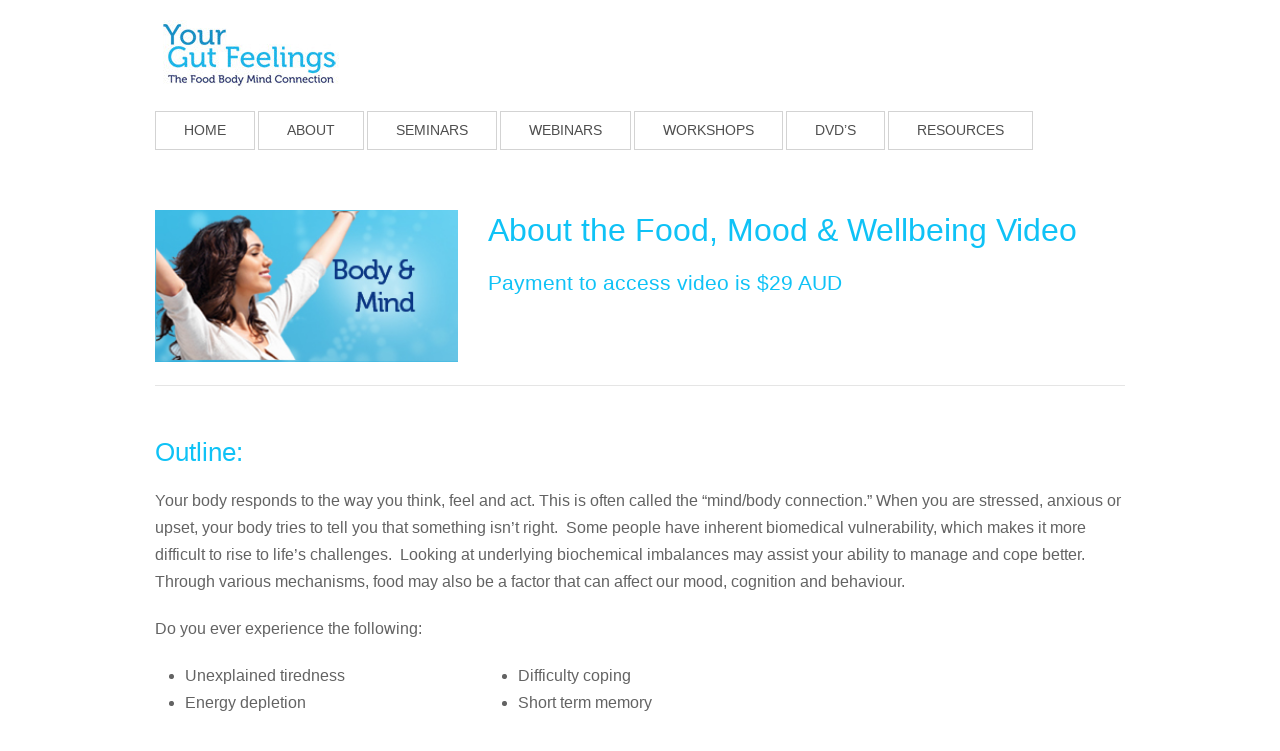

--- FILE ---
content_type: text/html; charset=UTF-8
request_url: https://www.yourgutfeelings.com/access-about-the-food-mood-wellbeing-video/
body_size: 14430
content:
<!DOCTYPE html>
<!--[if IE 7]><html class="ie ie7 ltie8 ltie9" lang="en-US"><![endif]-->
<!--[if IE 8]><html class="ie ie8 ltie9" lang="en-US"><![endif]-->
<!--[if !(IE 7) | !(IE 8)  ]><!-->
<html lang="en-US">
<!--<![endif]-->

<head>
	<meta charset="UTF-8" />
	<meta name="viewport" content="width=device-width" />
	
	<link rel="pingback" href="https://www.yourgutfeelings.com/xmlrpc.php" />
	
	<meta name='robots' content='index, follow, max-image-preview:large, max-snippet:-1, max-video-preview:-1' />

	<!-- This site is optimized with the Yoast SEO plugin v22.8 - https://yoast.com/wordpress/plugins/seo/ -->
	<title>Access About the Food, Mood &amp; Wellbeing Video - Your Gut Feelings</title><link rel="preload" as="style" href="https://fonts.googleapis.com/css?family=Lato%3A100%2C100i%2C200%2C200i%2C300%2C300i%2C400%2C400i%2C500%2C500i%2C600%2C600i%2C700%2C700i%2C800%2C800i%2C900%2C900i%7COpen%20Sans%3A100%2C100i%2C200%2C200i%2C300%2C300i%2C400%2C400i%2C500%2C500i%2C600%2C600i%2C700%2C700i%2C800%2C800i%2C900%2C900i%7CIndie%20Flower%3A100%2C100i%2C200%2C200i%2C300%2C300i%2C400%2C400i%2C500%2C500i%2C600%2C600i%2C700%2C700i%2C800%2C800i%2C900%2C900i%7COswald%3A100%2C100i%2C200%2C200i%2C300%2C300i%2C400%2C400i%2C500%2C500i%2C600%2C600i%2C700%2C700i%2C800%2C800i%2C900%2C900i&#038;display=swap" /><link rel="stylesheet" href="https://fonts.googleapis.com/css?family=Lato%3A100%2C100i%2C200%2C200i%2C300%2C300i%2C400%2C400i%2C500%2C500i%2C600%2C600i%2C700%2C700i%2C800%2C800i%2C900%2C900i%7COpen%20Sans%3A100%2C100i%2C200%2C200i%2C300%2C300i%2C400%2C400i%2C500%2C500i%2C600%2C600i%2C700%2C700i%2C800%2C800i%2C900%2C900i%7CIndie%20Flower%3A100%2C100i%2C200%2C200i%2C300%2C300i%2C400%2C400i%2C500%2C500i%2C600%2C600i%2C700%2C700i%2C800%2C800i%2C900%2C900i%7COswald%3A100%2C100i%2C200%2C200i%2C300%2C300i%2C400%2C400i%2C500%2C500i%2C600%2C600i%2C700%2C700i%2C800%2C800i%2C900%2C900i&#038;display=swap" media="print" onload="this.media='all'" /><noscript><link rel="stylesheet" href="https://fonts.googleapis.com/css?family=Lato%3A100%2C100i%2C200%2C200i%2C300%2C300i%2C400%2C400i%2C500%2C500i%2C600%2C600i%2C700%2C700i%2C800%2C800i%2C900%2C900i%7COpen%20Sans%3A100%2C100i%2C200%2C200i%2C300%2C300i%2C400%2C400i%2C500%2C500i%2C600%2C600i%2C700%2C700i%2C800%2C800i%2C900%2C900i%7CIndie%20Flower%3A100%2C100i%2C200%2C200i%2C300%2C300i%2C400%2C400i%2C500%2C500i%2C600%2C600i%2C700%2C700i%2C800%2C800i%2C900%2C900i%7COswald%3A100%2C100i%2C200%2C200i%2C300%2C300i%2C400%2C400i%2C500%2C500i%2C600%2C600i%2C700%2C700i%2C800%2C800i%2C900%2C900i&#038;display=swap" /></noscript>
	<link rel="canonical" href="https://www.yourgutfeelings.com/access-about-the-food-mood-wellbeing-video/" />
	<script type="application/ld+json" class="yoast-schema-graph">{"@context":"https://schema.org","@graph":[{"@type":"WebPage","@id":"https://www.yourgutfeelings.com/access-about-the-food-mood-wellbeing-video/","url":"https://www.yourgutfeelings.com/access-about-the-food-mood-wellbeing-video/","name":"Access About the Food, Mood & Wellbeing Video - Your Gut Feelings","isPartOf":{"@id":"https://www.yourgutfeelings.com/#website"},"datePublished":"2015-07-31T06:45:41+00:00","dateModified":"2015-09-17T08:51:57+00:00","breadcrumb":{"@id":"https://www.yourgutfeelings.com/access-about-the-food-mood-wellbeing-video/#breadcrumb"},"inLanguage":"en-US","potentialAction":[{"@type":"ReadAction","target":["https://www.yourgutfeelings.com/access-about-the-food-mood-wellbeing-video/"]}]},{"@type":"BreadcrumbList","@id":"https://www.yourgutfeelings.com/access-about-the-food-mood-wellbeing-video/#breadcrumb","itemListElement":[{"@type":"ListItem","position":1,"name":"Home","item":"https://www.yourgutfeelings.com/"},{"@type":"ListItem","position":2,"name":"Access About the Food, Mood &#038; Wellbeing Video"}]},{"@type":"WebSite","@id":"https://www.yourgutfeelings.com/#website","url":"https://www.yourgutfeelings.com/","name":"Your Gut Feelings","description":"","publisher":{"@id":"https://www.yourgutfeelings.com/#organization"},"potentialAction":[{"@type":"SearchAction","target":{"@type":"EntryPoint","urlTemplate":"https://www.yourgutfeelings.com/?s={search_term_string}"},"query-input":"required name=search_term_string"}],"inLanguage":"en-US"},{"@type":"Organization","@id":"https://www.yourgutfeelings.com/#organization","name":"Your Gut Feelings","url":"https://www.yourgutfeelings.com/","logo":{"@type":"ImageObject","inLanguage":"en-US","@id":"https://www.yourgutfeelings.com/#/schema/logo/image/","url":"https://i0.wp.com/www.yourgutfeelings.com/wp-content/uploads/2015/07/your-gut-feelings-the-food-body-mind-connection-logo.jpg?fit=300%2C70&ssl=1","contentUrl":"https://i0.wp.com/www.yourgutfeelings.com/wp-content/uploads/2015/07/your-gut-feelings-the-food-body-mind-connection-logo.jpg?fit=300%2C70&ssl=1","width":300,"height":70,"caption":"Your Gut Feelings"},"image":{"@id":"https://www.yourgutfeelings.com/#/schema/logo/image/"},"sameAs":["https://www.facebook.com/Yourgutfeelings","https://x.com/yourgutfeelings","https://www.youtube.com/channel/UCDwCrKwOnW6gEEb1mHaSFpQ"]}]}</script>
	<!-- / Yoast SEO plugin. -->


<link rel='dns-prefetch' href='//vjs.zencdn.net' />
<link rel='dns-prefetch' href='//jetpack.wordpress.com' />
<link rel='dns-prefetch' href='//s0.wp.com' />
<link rel='dns-prefetch' href='//public-api.wordpress.com' />
<link rel='dns-prefetch' href='//0.gravatar.com' />
<link rel='dns-prefetch' href='//1.gravatar.com' />
<link rel='dns-prefetch' href='//2.gravatar.com' />
<link rel='dns-prefetch' href='//v0.wordpress.com' />
<link href='https://fonts.gstatic.com' crossorigin rel='preconnect' />
<link rel="alternate" type="application/rss+xml" title="Your Gut Feelings &raquo; Feed" href="https://www.yourgutfeelings.com/feed/" />
<link rel="alternate" type="application/rss+xml" title="Your Gut Feelings &raquo; Comments Feed" href="https://www.yourgutfeelings.com/comments/feed/" />
<link rel="alternate" type="application/rss+xml" title="Your Gut Feelings &raquo; Access About the Food, Mood &#038; Wellbeing Video Comments Feed" href="https://www.yourgutfeelings.com/access-about-the-food-mood-wellbeing-video/feed/" />
<link rel='stylesheet' id='layerslider-css' href='https://www.yourgutfeelings.com/wp-content/plugins/LayerSlider-7.11.1/assets/static/layerslider/css/layerslider.css?ver=7.11.1' type='text/css' media='all' />
<style id='wp-emoji-styles-inline-css' type='text/css'>

	img.wp-smiley, img.emoji {
		display: inline !important;
		border: none !important;
		box-shadow: none !important;
		height: 1em !important;
		width: 1em !important;
		margin: 0 0.07em !important;
		vertical-align: -0.1em !important;
		background: none !important;
		padding: 0 !important;
	}
</style>
<link rel='stylesheet' id='wp-block-library-css' href='https://www.yourgutfeelings.com/wp-includes/css/dist/block-library/style.min.css?ver=54a0c0cb432bcec3d1cb0680e863605f' type='text/css' media='all' />
<style id='wp-block-library-inline-css' type='text/css'>
.has-text-align-justify{text-align:justify;}
</style>
<link rel='stylesheet' id='mediaelement-css' href='https://www.yourgutfeelings.com/wp-includes/js/mediaelement/mediaelementplayer-legacy.min.css?ver=4.2.17' type='text/css' media='all' />
<link rel='stylesheet' id='wp-mediaelement-css' href='https://www.yourgutfeelings.com/wp-includes/js/mediaelement/wp-mediaelement.min.css?ver=54a0c0cb432bcec3d1cb0680e863605f' type='text/css' media='all' />
<style id='jetpack-sharing-buttons-style-inline-css' type='text/css'>
.jetpack-sharing-buttons__services-list{display:flex;flex-direction:row;flex-wrap:wrap;gap:0;list-style-type:none;margin:5px;padding:0}.jetpack-sharing-buttons__services-list.has-small-icon-size{font-size:12px}.jetpack-sharing-buttons__services-list.has-normal-icon-size{font-size:16px}.jetpack-sharing-buttons__services-list.has-large-icon-size{font-size:24px}.jetpack-sharing-buttons__services-list.has-huge-icon-size{font-size:36px}@media print{.jetpack-sharing-buttons__services-list{display:none!important}}.editor-styles-wrapper .wp-block-jetpack-sharing-buttons{gap:0;padding-inline-start:0}ul.jetpack-sharing-buttons__services-list.has-background{padding:1.25em 2.375em}
</style>
<link rel='stylesheet' id='magic-login-login-block-css' href='https://www.yourgutfeelings.com/wp-content/plugins/magic-login/dist/css/login-block-style.css?ver=2.2' type='text/css' media='all' />
<style id='classic-theme-styles-inline-css' type='text/css'>
/*! This file is auto-generated */
.wp-block-button__link{color:#fff;background-color:#32373c;border-radius:9999px;box-shadow:none;text-decoration:none;padding:calc(.667em + 2px) calc(1.333em + 2px);font-size:1.125em}.wp-block-file__button{background:#32373c;color:#fff;text-decoration:none}
</style>
<style id='global-styles-inline-css' type='text/css'>
body{--wp--preset--color--black: #000000;--wp--preset--color--cyan-bluish-gray: #abb8c3;--wp--preset--color--white: #ffffff;--wp--preset--color--pale-pink: #f78da7;--wp--preset--color--vivid-red: #cf2e2e;--wp--preset--color--luminous-vivid-orange: #ff6900;--wp--preset--color--luminous-vivid-amber: #fcb900;--wp--preset--color--light-green-cyan: #7bdcb5;--wp--preset--color--vivid-green-cyan: #00d084;--wp--preset--color--pale-cyan-blue: #8ed1fc;--wp--preset--color--vivid-cyan-blue: #0693e3;--wp--preset--color--vivid-purple: #9b51e0;--wp--preset--gradient--vivid-cyan-blue-to-vivid-purple: linear-gradient(135deg,rgba(6,147,227,1) 0%,rgb(155,81,224) 100%);--wp--preset--gradient--light-green-cyan-to-vivid-green-cyan: linear-gradient(135deg,rgb(122,220,180) 0%,rgb(0,208,130) 100%);--wp--preset--gradient--luminous-vivid-amber-to-luminous-vivid-orange: linear-gradient(135deg,rgba(252,185,0,1) 0%,rgba(255,105,0,1) 100%);--wp--preset--gradient--luminous-vivid-orange-to-vivid-red: linear-gradient(135deg,rgba(255,105,0,1) 0%,rgb(207,46,46) 100%);--wp--preset--gradient--very-light-gray-to-cyan-bluish-gray: linear-gradient(135deg,rgb(238,238,238) 0%,rgb(169,184,195) 100%);--wp--preset--gradient--cool-to-warm-spectrum: linear-gradient(135deg,rgb(74,234,220) 0%,rgb(151,120,209) 20%,rgb(207,42,186) 40%,rgb(238,44,130) 60%,rgb(251,105,98) 80%,rgb(254,248,76) 100%);--wp--preset--gradient--blush-light-purple: linear-gradient(135deg,rgb(255,206,236) 0%,rgb(152,150,240) 100%);--wp--preset--gradient--blush-bordeaux: linear-gradient(135deg,rgb(254,205,165) 0%,rgb(254,45,45) 50%,rgb(107,0,62) 100%);--wp--preset--gradient--luminous-dusk: linear-gradient(135deg,rgb(255,203,112) 0%,rgb(199,81,192) 50%,rgb(65,88,208) 100%);--wp--preset--gradient--pale-ocean: linear-gradient(135deg,rgb(255,245,203) 0%,rgb(182,227,212) 50%,rgb(51,167,181) 100%);--wp--preset--gradient--electric-grass: linear-gradient(135deg,rgb(202,248,128) 0%,rgb(113,206,126) 100%);--wp--preset--gradient--midnight: linear-gradient(135deg,rgb(2,3,129) 0%,rgb(40,116,252) 100%);--wp--preset--font-size--small: 13px;--wp--preset--font-size--medium: 20px;--wp--preset--font-size--large: 36px;--wp--preset--font-size--x-large: 42px;--wp--preset--spacing--20: 0.44rem;--wp--preset--spacing--30: 0.67rem;--wp--preset--spacing--40: 1rem;--wp--preset--spacing--50: 1.5rem;--wp--preset--spacing--60: 2.25rem;--wp--preset--spacing--70: 3.38rem;--wp--preset--spacing--80: 5.06rem;--wp--preset--shadow--natural: 6px 6px 9px rgba(0, 0, 0, 0.2);--wp--preset--shadow--deep: 12px 12px 50px rgba(0, 0, 0, 0.4);--wp--preset--shadow--sharp: 6px 6px 0px rgba(0, 0, 0, 0.2);--wp--preset--shadow--outlined: 6px 6px 0px -3px rgba(255, 255, 255, 1), 6px 6px rgba(0, 0, 0, 1);--wp--preset--shadow--crisp: 6px 6px 0px rgba(0, 0, 0, 1);}:where(.is-layout-flex){gap: 0.5em;}:where(.is-layout-grid){gap: 0.5em;}body .is-layout-flex{display: flex;}body .is-layout-flex{flex-wrap: wrap;align-items: center;}body .is-layout-flex > *{margin: 0;}body .is-layout-grid{display: grid;}body .is-layout-grid > *{margin: 0;}:where(.wp-block-columns.is-layout-flex){gap: 2em;}:where(.wp-block-columns.is-layout-grid){gap: 2em;}:where(.wp-block-post-template.is-layout-flex){gap: 1.25em;}:where(.wp-block-post-template.is-layout-grid){gap: 1.25em;}.has-black-color{color: var(--wp--preset--color--black) !important;}.has-cyan-bluish-gray-color{color: var(--wp--preset--color--cyan-bluish-gray) !important;}.has-white-color{color: var(--wp--preset--color--white) !important;}.has-pale-pink-color{color: var(--wp--preset--color--pale-pink) !important;}.has-vivid-red-color{color: var(--wp--preset--color--vivid-red) !important;}.has-luminous-vivid-orange-color{color: var(--wp--preset--color--luminous-vivid-orange) !important;}.has-luminous-vivid-amber-color{color: var(--wp--preset--color--luminous-vivid-amber) !important;}.has-light-green-cyan-color{color: var(--wp--preset--color--light-green-cyan) !important;}.has-vivid-green-cyan-color{color: var(--wp--preset--color--vivid-green-cyan) !important;}.has-pale-cyan-blue-color{color: var(--wp--preset--color--pale-cyan-blue) !important;}.has-vivid-cyan-blue-color{color: var(--wp--preset--color--vivid-cyan-blue) !important;}.has-vivid-purple-color{color: var(--wp--preset--color--vivid-purple) !important;}.has-black-background-color{background-color: var(--wp--preset--color--black) !important;}.has-cyan-bluish-gray-background-color{background-color: var(--wp--preset--color--cyan-bluish-gray) !important;}.has-white-background-color{background-color: var(--wp--preset--color--white) !important;}.has-pale-pink-background-color{background-color: var(--wp--preset--color--pale-pink) !important;}.has-vivid-red-background-color{background-color: var(--wp--preset--color--vivid-red) !important;}.has-luminous-vivid-orange-background-color{background-color: var(--wp--preset--color--luminous-vivid-orange) !important;}.has-luminous-vivid-amber-background-color{background-color: var(--wp--preset--color--luminous-vivid-amber) !important;}.has-light-green-cyan-background-color{background-color: var(--wp--preset--color--light-green-cyan) !important;}.has-vivid-green-cyan-background-color{background-color: var(--wp--preset--color--vivid-green-cyan) !important;}.has-pale-cyan-blue-background-color{background-color: var(--wp--preset--color--pale-cyan-blue) !important;}.has-vivid-cyan-blue-background-color{background-color: var(--wp--preset--color--vivid-cyan-blue) !important;}.has-vivid-purple-background-color{background-color: var(--wp--preset--color--vivid-purple) !important;}.has-black-border-color{border-color: var(--wp--preset--color--black) !important;}.has-cyan-bluish-gray-border-color{border-color: var(--wp--preset--color--cyan-bluish-gray) !important;}.has-white-border-color{border-color: var(--wp--preset--color--white) !important;}.has-pale-pink-border-color{border-color: var(--wp--preset--color--pale-pink) !important;}.has-vivid-red-border-color{border-color: var(--wp--preset--color--vivid-red) !important;}.has-luminous-vivid-orange-border-color{border-color: var(--wp--preset--color--luminous-vivid-orange) !important;}.has-luminous-vivid-amber-border-color{border-color: var(--wp--preset--color--luminous-vivid-amber) !important;}.has-light-green-cyan-border-color{border-color: var(--wp--preset--color--light-green-cyan) !important;}.has-vivid-green-cyan-border-color{border-color: var(--wp--preset--color--vivid-green-cyan) !important;}.has-pale-cyan-blue-border-color{border-color: var(--wp--preset--color--pale-cyan-blue) !important;}.has-vivid-cyan-blue-border-color{border-color: var(--wp--preset--color--vivid-cyan-blue) !important;}.has-vivid-purple-border-color{border-color: var(--wp--preset--color--vivid-purple) !important;}.has-vivid-cyan-blue-to-vivid-purple-gradient-background{background: var(--wp--preset--gradient--vivid-cyan-blue-to-vivid-purple) !important;}.has-light-green-cyan-to-vivid-green-cyan-gradient-background{background: var(--wp--preset--gradient--light-green-cyan-to-vivid-green-cyan) !important;}.has-luminous-vivid-amber-to-luminous-vivid-orange-gradient-background{background: var(--wp--preset--gradient--luminous-vivid-amber-to-luminous-vivid-orange) !important;}.has-luminous-vivid-orange-to-vivid-red-gradient-background{background: var(--wp--preset--gradient--luminous-vivid-orange-to-vivid-red) !important;}.has-very-light-gray-to-cyan-bluish-gray-gradient-background{background: var(--wp--preset--gradient--very-light-gray-to-cyan-bluish-gray) !important;}.has-cool-to-warm-spectrum-gradient-background{background: var(--wp--preset--gradient--cool-to-warm-spectrum) !important;}.has-blush-light-purple-gradient-background{background: var(--wp--preset--gradient--blush-light-purple) !important;}.has-blush-bordeaux-gradient-background{background: var(--wp--preset--gradient--blush-bordeaux) !important;}.has-luminous-dusk-gradient-background{background: var(--wp--preset--gradient--luminous-dusk) !important;}.has-pale-ocean-gradient-background{background: var(--wp--preset--gradient--pale-ocean) !important;}.has-electric-grass-gradient-background{background: var(--wp--preset--gradient--electric-grass) !important;}.has-midnight-gradient-background{background: var(--wp--preset--gradient--midnight) !important;}.has-small-font-size{font-size: var(--wp--preset--font-size--small) !important;}.has-medium-font-size{font-size: var(--wp--preset--font-size--medium) !important;}.has-large-font-size{font-size: var(--wp--preset--font-size--large) !important;}.has-x-large-font-size{font-size: var(--wp--preset--font-size--x-large) !important;}
.wp-block-navigation a:where(:not(.wp-element-button)){color: inherit;}
:where(.wp-block-post-template.is-layout-flex){gap: 1.25em;}:where(.wp-block-post-template.is-layout-grid){gap: 1.25em;}
:where(.wp-block-columns.is-layout-flex){gap: 2em;}:where(.wp-block-columns.is-layout-grid){gap: 2em;}
.wp-block-pullquote{font-size: 1.5em;line-height: 1.6;}
</style>
<link rel='stylesheet' id='event_espresso_style_sheets-css' href='https://www.yourgutfeelings.com/wp-content/plugins/event-espresso/templates/css/espresso_default.css?ver=3.1.37.8.P' type='text/css' media='all' />
<link rel='stylesheet' id='videojs-plugin-css' href='https://www.yourgutfeelings.com/wp-content/plugins/videojs-html5-video-player-for-wordpress/plugin-styles.css?ver=54a0c0cb432bcec3d1cb0680e863605f' type='text/css' media='all' />
<link rel='stylesheet' id='videojs-css' href='//vjs.zencdn.net/4.5/video-js.css?ver=54a0c0cb432bcec3d1cb0680e863605f' type='text/css' media='all' />
<link rel='stylesheet' id='woocommerce-layout-css' href='https://www.yourgutfeelings.com/wp-content/plugins/woocommerce/assets/css/woocommerce-layout.css?ver=8.9.4' type='text/css' media='all' />
<style id='woocommerce-layout-inline-css' type='text/css'>

	.infinite-scroll .woocommerce-pagination {
		display: none;
	}
</style>
<link rel='stylesheet' id='woocommerce-smallscreen-css' href='https://www.yourgutfeelings.com/wp-content/plugins/woocommerce/assets/css/woocommerce-smallscreen.css?ver=8.9.4' type='text/css' media='only screen and (max-width: 768px)' />
<link rel='stylesheet' id='woocommerce-general-css' href='https://www.yourgutfeelings.com/wp-content/plugins/woocommerce/assets/css/woocommerce.css?ver=8.9.4' type='text/css' media='all' />
<style id='woocommerce-inline-inline-css' type='text/css'>
.woocommerce form .form-row .required { visibility: visible; }
</style>
<link rel='stylesheet' id='theme-name-parent-style-css' href='https://www.yourgutfeelings.com/wp-content/themes/flawless/style.css?ver=0.1' type='text/css' media='all' />
<link rel='stylesheet' id='style-css' href='https://www.yourgutfeelings.com/wp-content/themes/yews-flawless/style.css?ver=54a0c0cb432bcec3d1cb0680e863605f' type='text/css' media='all' />
<link rel='stylesheet' id='superfish-css' href='https://www.yourgutfeelings.com/wp-content/themes/flawless/plugins/superfish/css/superfish.css?ver=54a0c0cb432bcec3d1cb0680e863605f' type='text/css' media='all' />
<link rel='stylesheet' id='dlmenu-css' href='https://www.yourgutfeelings.com/wp-content/themes/flawless/plugins/dl-menu/component.css?ver=54a0c0cb432bcec3d1cb0680e863605f' type='text/css' media='all' />
<link rel='stylesheet' id='font-awesome-css' href='https://www.yourgutfeelings.com/wp-content/themes/flawless/plugins/font-awesome/css/font-awesome.min.css?ver=54a0c0cb432bcec3d1cb0680e863605f' type='text/css' media='all' />
<!--[if lt IE 8]>
<link rel='stylesheet' id='font-awesome-ie7-css' href='https://www.yourgutfeelings.com/wp-content/themes/flawless/plugins/font-awesome/css/font-awesome-ie7.min.css?ver=54a0c0cb432bcec3d1cb0680e863605f' type='text/css' media='all' />
<![endif]-->
<link rel='stylesheet' id='jquery-fancybox-css' href='https://www.yourgutfeelings.com/wp-content/themes/flawless/plugins/fancybox/jquery.fancybox.css?ver=54a0c0cb432bcec3d1cb0680e863605f' type='text/css' media='all' />
<link rel='stylesheet' id='goodlayers-flexslider-css' href='https://www.yourgutfeelings.com/wp-content/themes/flawless/plugins/flexslider/flexslider.css?ver=54a0c0cb432bcec3d1cb0680e863605f' type='text/css' media='all' />
<link rel='stylesheet' id='style-responsive-css' href='https://www.yourgutfeelings.com/wp-content/themes/flawless/stylesheet/style-responsive.css?ver=54a0c0cb432bcec3d1cb0680e863605f' type='text/css' media='all' />
<link rel='stylesheet' id='style-custom-css' href='https://www.yourgutfeelings.com/wp-content/themes/flawless/stylesheet/style-custom.css?ver=54a0c0cb432bcec3d1cb0680e863605f' type='text/css' media='all' />
<link rel='stylesheet' id='gdlr-woo-style-css' href='https://www.yourgutfeelings.com/wp-content/themes/flawless/stylesheet/gdlr-woocommerce.css?ver=54a0c0cb432bcec3d1cb0680e863605f' type='text/css' media='all' />
<link rel='stylesheet' id='jetpack_css-css' href='https://www.yourgutfeelings.com/wp-content/plugins/jetpack/css/jetpack.css?ver=13.5.1' type='text/css' media='all' />
<link rel='stylesheet' id='ws-plugin--s2member-css' href='https://www.yourgutfeelings.com/wp-content/plugins/s2member/s2member-o.php?ws_plugin__s2member_css=1&#038;qcABC=1&#038;ver=240325-506024553' type='text/css' media='all' />
<script type="text/javascript" src="https://www.yourgutfeelings.com/wp-includes/js/jquery/jquery.min.js?ver=3.7.1" id="jquery-core-js"></script>
<script type="text/javascript" src="https://www.yourgutfeelings.com/wp-includes/js/jquery/jquery-migrate.min.js?ver=3.4.1" id="jquery-migrate-js"></script>
<script type="text/javascript" src="https://www.yourgutfeelings.com/wp-content/plugins/woocommerce/assets/js/jquery-blockui/jquery.blockUI.min.js?ver=2.7.0-wc.8.9.4" id="jquery-blockui-js" defer="defer" data-wp-strategy="defer"></script>
<script type="text/javascript" id="wc-add-to-cart-js-extra">
/* <![CDATA[ */
var wc_add_to_cart_params = {"ajax_url":"\/wp-admin\/admin-ajax.php","wc_ajax_url":"\/?wc-ajax=%%endpoint%%","i18n_view_cart":"View cart","cart_url":"https:\/\/www.yourgutfeelings.com\/cart\/","is_cart":"","cart_redirect_after_add":"yes"};
/* ]]> */
</script>
<script type="text/javascript" src="https://www.yourgutfeelings.com/wp-content/plugins/woocommerce/assets/js/frontend/add-to-cart.min.js?ver=8.9.4" id="wc-add-to-cart-js" defer="defer" data-wp-strategy="defer"></script>
<script type="text/javascript" src="https://www.yourgutfeelings.com/wp-content/plugins/woocommerce/assets/js/js-cookie/js.cookie.min.js?ver=2.1.4-wc.8.9.4" id="js-cookie-js" defer="defer" data-wp-strategy="defer"></script>
<script type="text/javascript" id="woocommerce-js-extra">
/* <![CDATA[ */
var woocommerce_params = {"ajax_url":"\/wp-admin\/admin-ajax.php","wc_ajax_url":"\/?wc-ajax=%%endpoint%%"};
/* ]]> */
</script>
<script type="text/javascript" src="https://www.yourgutfeelings.com/wp-content/plugins/woocommerce/assets/js/frontend/woocommerce.min.js?ver=8.9.4" id="woocommerce-js" defer="defer" data-wp-strategy="defer"></script>
<meta name="generator" content="Powered by LayerSlider 7.11.1 - Build Heros, Sliders, and Popups. Create Animations and Beautiful, Rich Web Content as Easy as Never Before on WordPress." />
<!-- LayerSlider updates and docs at: https://layerslider.com -->
<link rel="https://api.w.org/" href="https://www.yourgutfeelings.com/wp-json/" /><link rel="alternate" type="application/json" href="https://www.yourgutfeelings.com/wp-json/wp/v2/pages/128" /><link rel="EditURI" type="application/rsd+xml" title="RSD" href="https://www.yourgutfeelings.com/xmlrpc.php?rsd" />

<link rel='shortlink' href='https://wp.me/P6KlUu-24' />
<link rel="alternate" type="application/json+oembed" href="https://www.yourgutfeelings.com/wp-json/oembed/1.0/embed?url=https%3A%2F%2Fwww.yourgutfeelings.com%2Faccess-about-the-food-mood-wellbeing-video%2F" />
<link rel="alternate" type="text/xml+oembed" href="https://www.yourgutfeelings.com/wp-json/oembed/1.0/embed?url=https%3A%2F%2Fwww.yourgutfeelings.com%2Faccess-about-the-food-mood-wellbeing-video%2F&#038;format=xml" />
<meta name='generator' content='Event Espresso Version 3.1.37.8.P' /><style id="mystickymenu" type="text/css">#mysticky-nav { width:100%; position: static; }#mysticky-nav.wrapfixed { position:fixed; left: 0px; margin-top:0px;  z-index: 99990; -webkit-transition: 0.3s; -moz-transition: 0.3s; -o-transition: 0.3s; transition: 0.3s; -ms-filter:"progid:DXImageTransform.Microsoft.Alpha(Opacity=100)"; filter: alpha(opacity=100); opacity:1; background-color: #ffffff;}#mysticky-nav.wrapfixed .myfixed{ background-color: #ffffff; position: relative;top: auto;left: auto;right: auto;}#mysticky-nav .myfixed { margin:0 auto; float:none; border:0px; background:none; max-width:100%; }</style>			<style type="text/css">
																															</style>
			
		<script type="text/javascript"> document.createElement("video");document.createElement("audio");document.createElement("track"); </script>
		<script type="text/javascript">
(function(url){
	if(/(?:Chrome\/26\.0\.1410\.63 Safari\/537\.31|WordfenceTestMonBot)/.test(navigator.userAgent)){ return; }
	var addEvent = function(evt, handler) {
		if (window.addEventListener) {
			document.addEventListener(evt, handler, false);
		} else if (window.attachEvent) {
			document.attachEvent('on' + evt, handler);
		}
	};
	var removeEvent = function(evt, handler) {
		if (window.removeEventListener) {
			document.removeEventListener(evt, handler, false);
		} else if (window.detachEvent) {
			document.detachEvent('on' + evt, handler);
		}
	};
	var evts = 'contextmenu dblclick drag dragend dragenter dragleave dragover dragstart drop keydown keypress keyup mousedown mousemove mouseout mouseover mouseup mousewheel scroll'.split(' ');
	var logHuman = function() {
		if (window.wfLogHumanRan) { return; }
		window.wfLogHumanRan = true;
		var wfscr = document.createElement('script');
		wfscr.type = 'text/javascript';
		wfscr.async = true;
		wfscr.src = url + '&r=' + Math.random();
		(document.getElementsByTagName('head')[0]||document.getElementsByTagName('body')[0]).appendChild(wfscr);
		for (var i = 0; i < evts.length; i++) {
			removeEvent(evts[i], logHuman);
		}
	};
	for (var i = 0; i < evts.length; i++) {
		addEvent(evts[i], logHuman);
	}
})('//www.yourgutfeelings.com/?wordfence_lh=1&hid=F9B50E4A65429605AB429C487BD5AD70');
</script><!-- YEWS Google Analytics Code --><script type="text/javascript">
	(function(i,s,o,g,r,a,m){i['GoogleAnalyticsObject']=r;i[r]=i[r]||function(){
		(i[r].q=i[r].q||[]).push(arguments)},i[r].l=1*new Date();a=s.createElement(o),
		m=s.getElementsByTagName(o)[0];a.async=1;a.src=g;m.parentNode.insertBefore(a,m)
	})(window,document,'script','//www.google-analytics.com/analytics.js','__gaTracker');

	__gaTracker('create', 'UA-29178716-1', 'auto');
	__gaTracker('set', 'forceSSL', true);
	__gaTracker('send','pageview');

</script>

<!-- Google tag (gtag.js) -->
<script async src="https://www.googletagmanager.com/gtag/js?id=G-61F633JPL0"></script>
<script>
  window.dataLayer = window.dataLayer || [];
  function gtag(){dataLayer.push(arguments);}
  gtag('js', new Date());

  gtag('config', 'G-61F633JPL0');
  gtag('config', 'UA-214934653-1');
</script>

<script type="application/ld+json">
{
  "@context" : "http://schema.org",
  "@type" : "LocalBusiness",
  "name": "Your Gut Feelings",
  "telephone": "+61 3 9596 0757",
  "url" : "https://www.yourgutfeelings.com",
  "address": {
    "@type": "PostalAddress",
    "streetAddress": "416/412 Bay St",
    "addressLocality": "Brighton",
    "addressRegion": "Victoria",
    "postalCode": "3186"
  }
}
</script><link rel="shortcut icon" href="https://www.yourgutfeelings.com/wp-content/uploads/2015/08/favicon.jpg" type="image/x-icon" /><!-- load the script for older ie version -->
<!--[if lt IE 9]>
<script src="https://www.yourgutfeelings.com/wp-content/themes/flawless/javascript/html5.js" type="text/javascript"></script>
<script src="https://www.yourgutfeelings.com/wp-content/themes/flawless/plugins/easy-pie-chart/excanvas.js" type="text/javascript"></script>
<![endif]-->
	<noscript><style>.woocommerce-product-gallery{ opacity: 1 !important; }</style></noscript>
			<style type="text/css" id="wp-custom-css">
			/* Homepage New */

nav.gdlr-navigation .home-2{
	display: none !important;
}

.page-id-3558 nav.gdlr-navigation li.home-2{
	display: inherit !important;
}
.page-id-3558 nav.gdlr-navigation li.home1{
	display: none !important;
}

#heroslider{
	background: url(/wp-content/uploads/2019/12/herobg-min.jpg) !important;
	background-size: cover;
}

/* Nav */

.page-id-3558 .gdlr-navigation-wrapper{
	background: #131d2d!important;
}
.page-id-3558 .gdlr-navigation-wrapper .gdlr-main-menu > li{
	border: none !important;
	padding: 10px 15px!important;
}
.page-id-3558 .gdlr-navigation-wrapper .gdlr-main-menu > li > a{
	color: #fff !important;
}

.page-id-3558 .gdlr-navigation-wrapper .gdlr-main-menu > li:hover {
    background-color: #53a5be !important;
}
		</style>
		</head>

<body class="page-template-default page page-id-128 theme-flawless woocommerce-no-js">
<div class="body-wrapper ">
		<header class="gdlr-header-wrapper gdlr-header-style-2 float-menu">

		<!-- top navigation -->
				
		<div class="gdlr-header-substitute">
			<div class="gdlr-header-inner">
				<div class="gdlr-header-container container">
					<!-- logo -->
					<div class="gdlr-logo">
												<a href="https://www.yourgutfeelings.com" >
							<img src="https://www.yourgutfeelings.com/wp-content/uploads/2025/12/your-gut-feelings-the-food-body-mind-connection-logo.jpg" alt="Your Gut Feelings" width="300" height="70" />						
						</a>
											</div>

					<div class="gdlr-logo-right-text"></div><div class="gdlr-responsive-navigation dl-menuwrapper" id="gdlr-responsive-navigation" ><button class="dl-trigger">Open Menu</button><ul id="menu-menu" class="dl-menu gdlr-main-mobile-menu"><li id="menu-item-26" class="menu-item menu-item-type-post_type menu-item-object-page menu-item-home menu-item-26"><a href="https://www.yourgutfeelings.com/">Home</a></li>
<li id="menu-item-27" class="menu-item menu-item-type-post_type menu-item-object-page menu-item-27"><a href="https://www.yourgutfeelings.com/about/">About</a></li>
<li id="menu-item-30" class="home1 menu-item menu-item-type-post_type menu-item-object-page menu-item-30"><a href="https://www.yourgutfeelings.com/seminars/">Seminars</a></li>
<li id="menu-item-33" class="home1 menu-item menu-item-type-post_type menu-item-object-page menu-item-33"><a href="https://www.yourgutfeelings.com/webinars/">Webinars</a></li>
<li id="menu-item-34" class="home1 menu-item menu-item-type-post_type menu-item-object-page menu-item-34"><a href="https://www.yourgutfeelings.com/workshops/">Workshops</a></li>
<li id="menu-item-2927" class="home1 menu-item menu-item-type-post_type menu-item-object-page menu-item-2927"><a href="https://www.yourgutfeelings.com/dvds/">DVD’s</a></li>
<li id="menu-item-28" class="home1 menu-item menu-item-type-post_type menu-item-object-page menu-item-28"><a href="https://www.yourgutfeelings.com/resources/">Resources</a></li>
<li id="menu-item-3561" class="home-2 menu-item menu-item-type-custom menu-item-object-custom menu-item-3561"><a href="#">Education</a></li>
<li id="menu-item-3562" class="home-2 menu-item menu-item-type-custom menu-item-object-custom menu-item-3562"><a href="#">Clinical</a></li>
<li id="menu-item-3560" class="home-2 menu-item menu-item-type-post_type menu-item-object-page menu-item-3560"><a href="https://www.yourgutfeelings.com/contact/">Contact</a></li>
</ul></div>					
					<div class="clear"></div>
				</div>
			</div>
		</div>
		
		<div class="gdlr-navigation-substitute"><div class="gdlr-navigation-wrapper gdlr-style-2"><div class="gdlr-navigation-container container"><div class="gdlr-navigation-slide-bar"></div><nav class="gdlr-navigation" id="gdlr-main-navigation" role="navigation"><ul id="menu-menu-1" class="sf-menu gdlr-main-menu"><li  class="menu-item menu-item-type-post_type menu-item-object-page menu-item-home menu-item-26menu-item menu-item-type-post_type menu-item-object-page menu-item-home menu-item-26 gdlr-normal-menu"><a href="https://www.yourgutfeelings.com/">Home</a></li>
<li  class="menu-item menu-item-type-post_type menu-item-object-page menu-item-27menu-item menu-item-type-post_type menu-item-object-page menu-item-27 gdlr-normal-menu"><a href="https://www.yourgutfeelings.com/about/">About</a></li>
<li  class="home1 menu-item menu-item-type-post_type menu-item-object-page menu-item-30home1 menu-item menu-item-type-post_type menu-item-object-page menu-item-30 gdlr-normal-menu"><a href="https://www.yourgutfeelings.com/seminars/">Seminars</a></li>
<li  class="home1 menu-item menu-item-type-post_type menu-item-object-page menu-item-33home1 menu-item menu-item-type-post_type menu-item-object-page menu-item-33 gdlr-normal-menu"><a href="https://www.yourgutfeelings.com/webinars/">Webinars</a></li>
<li  class="home1 menu-item menu-item-type-post_type menu-item-object-page menu-item-34home1 menu-item menu-item-type-post_type menu-item-object-page menu-item-34 gdlr-normal-menu"><a href="https://www.yourgutfeelings.com/workshops/">Workshops</a></li>
<li  class="home1 menu-item menu-item-type-post_type menu-item-object-page menu-item-2927home1 menu-item menu-item-type-post_type menu-item-object-page menu-item-2927 gdlr-normal-menu"><a href="https://www.yourgutfeelings.com/dvds/">DVD’s</a></li>
<li  class="home1 menu-item menu-item-type-post_type menu-item-object-page menu-item-28home1 menu-item menu-item-type-post_type menu-item-object-page menu-item-28 gdlr-normal-menu"><a href="https://www.yourgutfeelings.com/resources/">Resources</a></li>
<li  class="home-2 menu-item menu-item-type-custom menu-item-object-custom menu-item-3561home-2 menu-item menu-item-type-custom menu-item-object-custom menu-item-3561 gdlr-normal-menu"><a href="#">Education</a></li>
<li  class="home-2 menu-item menu-item-type-custom menu-item-object-custom menu-item-3562home-2 menu-item menu-item-type-custom menu-item-object-custom menu-item-3562 gdlr-normal-menu"><a href="#">Clinical</a></li>
<li  class="home-2 menu-item menu-item-type-post_type menu-item-object-page menu-item-3560home-2 menu-item menu-item-type-post_type menu-item-object-page menu-item-3560 gdlr-normal-menu"><a href="https://www.yourgutfeelings.com/contact/">Contact</a></li>
</ul></nav><div class="clear"></div></div></div></div>		<div class="clear"></div>
		
		<!-- is search -->	</header>
		<div class="content-wrapper">
	<div class="gdlr-content">

		<!-- Above Sidebar Section-->
						
		<!-- Sidebar With Content Section-->
		<div class="with-sidebar-wrapper"><section id="content-section-1" ><div class="section-container container"><div class="four columns" ><div class="gdlr-image-frame-item gdlr-item"  ><div class="gdlr-frame frame-type-none"  ><div class="gdlr-image-link-shortcode" ><img src="https://www.yourgutfeelings.com/wp-content/uploads/2015/07/SW-Body-Mind.jpg" alt="" width="290" height="145" /></div></div></div></div><div class="eight columns" ><div class="gdlr-item gdlr-content-item" ><h3>About the Food, Mood &#038; Wellbeing Video</h3>
<h5>Payment to access video is $29 AUD</h5>
</div></div><div class="clear"></div><div class="clear"></div><div class="gdlr-item gdlr-divider-item"  ><div class="gdlr-divider solid"  style="width: 100%;" ></div></div><div class="clear"></div><div class="gdlr-item gdlr-content-item" ><h4>Outline:</h4>
<p>Your body responds to the way you think, feel and act. This is often called the “mind/body connection.” When you are stressed, anxious or upset, your body tries to tell you that something isn’t right.  Some people have inherent biomedical vulnerability, which makes it more difficult to rise to life’s challenges.  Looking at underlying biochemical imbalances may assist your ability to manage and cope better.  Through various mechanisms, food may also be a factor that can affect our mood, cognition and behaviour.</p>
<p>Do you ever experience the following:</p>
</div><div class="clear"></div><div class="four columns" ><div class="gdlr-item gdlr-content-item" ><ul>
<li>Unexplained tiredness</li>
<li>Energy depletion</li>
<li>Brain fog</li>
</ul>
</div></div><div class="four columns" ><div class="gdlr-item gdlr-content-item" ><ul>
<li>Difficulty coping</li>
<li>Short term memory</li>
<li>Trouble sleeping</li>
</ul>
</div></div><div class="four columns" ></div><div class="clear"></div><div class="gdlr-item gdlr-content-item" ><p>Those who may benefit from the Seminar are people experiencing:</p>
<ul>
<li>Difficulty coping with personal and work stress</li>
<li>Children with behavioural disorders</li>
<li>Anxiety and depression</li>
<li>Autism Spectrum Disorders</li>
</ul>
<p>By attending the seminar you will learn about:</p>
<ul>
<li>The basic functions of the body and mind, and their interconnection</li>
<li>How these functions may relate to your symptoms and medical conditions</li>
<li>The possible causes of your symptoms and medical conditions</li>
<li>A diagnostic approach including testing options</li>
<li>Treatment options</li>
</ul>
</div><div class="clear"></div><div class="clear"></div><div class="gdlr-item gdlr-divider-item"  ><div class="gdlr-divider solid"  style="width: 100%;" ></div></div><div class="clear"></div><div class="gdlr-item gdlr-content-item" ><h4>Presenter:</h4>
<p><strong>Dr Braham Rabinov</strong></p>
<p>MB.BS, Fellow of the Australasian College of Nutritional and Environmental Medicine, Diploma of Health Education</p>
<p><a href="/wp-content/uploads/2015/07/braham-rabinov-your-gut-feelings.jpg"><img class=" wp-image-76 alignleft" src="/wp-content/uploads/2015/07/braham-rabinov-your-gut-feelings.jpg" alt="braham-rabinov-your-gut-feelings" width="100" height="132" /></a>For over 30 years Braham has been practicing Holistic Medicine with a particular focus on integrating evidence-based nutrition with standard medical practice, and where possible, addressing their underlying causes. Particular interests include children with Autism Spectrum Disorders, adults with depression, anxiety, chronic tiredness and energy depletion, allergies and intolerances, gastrointestinal disorders, and the underlying role of nutrition.</p>
</div><div class="clear"></div><div class="clear"></div><div class="gdlr-item gdlr-divider-item"  ><div class="gdlr-divider solid"  style="width: 100%;" ></div></div><div class="clear"></div><div class="gdlr-item gdlr-content-item" ><h4>Presenter:</h4>
<p><strong>Karena Tonkin</strong></p>
<p>Bachelor Health Sciences Nutritional Medicine, Diploma of Education, Post Grad Primary ACNEM, Certified Mindd Practitioner</p>
<p><a href="/wp-content/uploads/2015/07/karena-tonkin-your-gut-feelings.jpg"><img class=" wp-image-129 alignleft" src="/wp-content/uploads/2015/07/karena-tonkin-your-gut-feelings.jpg" alt="karena-tonkin-your-gut-feelings" width="101" height="133" /></a>Karena is dedicated to the integrative and holistic care of children and specializes in the biomedical approach to treating Autism Spectrum and other nutritionally related Behavioural Disorders in children. She combines evidence-based nutritional and environmental medicine with time-honoured naturopathic principles and is committed to the education and support of parents by customizing realistic and manageable whole-family health outcomes.</p>
</div><div class="clear"></div><div class="clear"></div><div class="gdlr-item gdlr-divider-item"  ><div class="gdlr-divider solid"  style="width: 100%;" ></div></div><div class="clear"></div><div class="gdlr-item gdlr-content-item"  style="margin-bottom: 85px;" ><h4>Presenter:</h4>
<p><strong>Dr Denise Furness</strong></p>
<p><a href="/wp-content/uploads/2015/07/dr-denise-furness-your-gut-feelings-109x145.jpg"><img class=" wp-image-121 alignleft" src="/wp-content/uploads/2015/07/dr-denise-furness-your-gut-feelings-109x145.jpg" alt="dr-denise-furness-your-gut-feelings-109x145" width="100" height="133" /></a>Dr Denise Furness is a molecular geneticist and registered nutritionist. She has over 10 years experience working in the field of nutritional genomics. Denise has a Bachelors degree in biological science, an Honours degree in genetics and a PhD in nutritional genomics. Her PhD was conducted at CSIRO Human Nutrition with Australia’s top researchers investigating the interactions between genes, diet and health.</p>
<p>Denise’s early research focused on folate and B vitamin metabolism, methylation and DNA damage in relation to pregnancy health and pregnancy outcomes. She has published numerous peer-reviewed papers in medical and nutrition journals and regularly present at local and international conferences.</p>
</div><div class="clear"></div><div class="gdlr-item gdlr-content-item" ><div id="paynow">
<h3 class="section-heading">Payment Form</h3>
<p>[s2Member-Pro-PayPal-Form sp=&#8221;1&#8243; ids=&#8221;2236&#8243; exp=&#8221;438291&#8243; desc=&#8221;About the Food, Mood &#038; Wellbeing Video Access&#8221; ps=&#8221;paypal&#8221; lc=&#8221;&#8221; cc=&#8221;AUD&#8221; dg=&#8221;0&#8243; ns=&#8221;1&#8243; custom=&#8221;yourgutfeelings.com&#8221; ra=&#8221;29&#8243; accept=&#8221;paypal,visa,mastercard,amex,discover,maestro,solo&#8221; accept_via_paypal=&#8221;paypal&#8221; coupon=&#8221;&#8221; accept_coupons=&#8221;1&#8243; default_country_code=&#8221;&#8221; captcha=&#8221;0&#8243; /]</p>
</div>
</div><div class="clear"></div></div></section></div>
		
		<!-- Below Sidebar Section-->
		
		
	</div><!-- gdlr-content -->
		<div class="clear" ></div>
	</div><!-- content wrapper -->

		
	<footer class="footer-wrapper" >
				<div class="footer-container container">
										<div class="footer-column four columns" id="footer-widget-1" >
					<div id="text-3" class="widget widget_text gdlr-item gdlr-widget"><h3 class="gdlr-widget-title">Follow Us gfh</h3><div class="clear"></div>			<div class="textwidget"><a href="https://www.facebook.com/Yourgutfeelings" target="_blank" rel="noopener"><img src="/wp-content/uploads/2015/07/facebook.png" width="96px" height="96px"></a><a href="https://twitter.com/yourgutfeelings" target="_blank" rel="noopener"><img src="/wp-content/uploads/2015/07/twitter.png" width="96px" height="96px"></a><a href="https://plus.google.com/118421217424557368630/posts" target="_blank" rel="noopener"><img src="/wp-content/uploads/2015/07/google_plus.png" width="96px" height="96px"></a><a href="http://yourgutfeelings.com/feed" target="_blank" rel="noopener"><img src="/wp-content/uploads/2015/07/rss.png" width="96px" height="96px"></a><a href="https://www.youtube.com/channel/UCvNOV3gtF5wcwC-4GbhM0YQ" target="_blank" rel="noopener"><img src="/wp-content/uploads/2015/07/youtube.png" width="96px" height="96px"></a><a href="https://au.linkedin.com/in/drbrahamrabinov" target="_blank" rel="noopener"><img src="/wp-content/uploads/2025/12/LinkedIn_logo_initials.png" width="96px" height="96px"></a></div>
		</div><div id="custom_html-2" class="widget_text widget widget_custom_html gdlr-item gdlr-widget"><div class="textwidget custom-html-widget"><script type="text/javascript">
jQuery( document ).ready( function() {
	jQuery('a.phone_number').on('click', function() {
 		gtag('event', 'click-to-call', {
			'event_category': 'conversion_phone',
			'event_label': 'phone'
		});
	});
});
</script></div></div>				</div>
										<div class="footer-column four columns" id="footer-widget-2" >
					<div id="nav_menu-2" class="widget widget_nav_menu gdlr-item gdlr-widget"><h3 class="gdlr-widget-title">Resources</h3><div class="clear"></div><div class="menu-resources-container"><ul id="menu-resources" class="menu"><li id="menu-item-64" class="menu-item menu-item-type-post_type menu-item-object-page menu-item-home menu-item-64"><a href="https://www.yourgutfeelings.com/">Home</a></li>
<li id="menu-item-65" class="menu-item menu-item-type-post_type menu-item-object-page menu-item-65"><a href="https://www.yourgutfeelings.com/understanding-body-and-mind/">Body &#038; Mind</a></li>
<li id="menu-item-61" class="menu-item menu-item-type-post_type menu-item-object-page menu-item-61"><a href="https://www.yourgutfeelings.com/gastro-intestinal-health/">Gastro-Intestinal Health</a></li>
<li id="menu-item-60" class="menu-item menu-item-type-post_type menu-item-object-page menu-item-60"><a href="https://www.yourgutfeelings.com/food-and-nutrition/">Food &#038; Nutrition</a></li>
<li id="menu-item-63" class="menu-item menu-item-type-post_type menu-item-object-page menu-item-63"><a href="https://www.yourgutfeelings.com/resources/">Resources</a></li>
<li id="menu-item-62" class="menu-item menu-item-type-post_type menu-item-object-page menu-item-62"><a href="https://www.yourgutfeelings.com/online-recipe-software/">Recipes</a></li>
<li id="menu-item-59" class="menu-item menu-item-type-post_type menu-item-object-page menu-item-59"><a href="https://www.yourgutfeelings.com/blog/">Blog</a></li>
</ul></div></div>				</div>
										<div class="footer-column four columns" id="footer-widget-3" >
					<div id="nav_menu-3" class="widget widget_nav_menu gdlr-item gdlr-widget"><h3 class="gdlr-widget-title">Education</h3><div class="clear"></div><div class="menu-education-container"><ul id="menu-education" class="menu"><li id="menu-item-67" class="menu-item menu-item-type-post_type menu-item-object-page menu-item-67"><a href="https://www.yourgutfeelings.com/webinars/">Webinars</a></li>
<li id="menu-item-68" class="menu-item menu-item-type-post_type menu-item-object-page menu-item-68"><a href="https://www.yourgutfeelings.com/seminars/">Seminars</a></li>
<li id="menu-item-66" class="menu-item menu-item-type-post_type menu-item-object-page menu-item-66"><a href="https://www.yourgutfeelings.com/videos/">Videos</a></li>
</ul></div></div><div id="nav_menu-4" class="widget widget_nav_menu gdlr-item gdlr-widget"><h3 class="gdlr-widget-title">About / Contact</h3><div class="clear"></div><div class="menu-about-contact-container"><ul id="menu-about-contact" class="menu"><li id="menu-item-70" class="menu-item menu-item-type-post_type menu-item-object-page menu-item-70"><a href="https://www.yourgutfeelings.com/about/">About</a></li>
<li id="menu-item-69" class="menu-item menu-item-type-post_type menu-item-object-page menu-item-69"><a href="https://www.yourgutfeelings.com/contact/">Contact</a></li>
</ul></div></div>				</div>
									<div class="clear"></div>
		</div>
				
				<div class="copyright-wrapper">
			<div class="copyright-container container">
				<div class="copyright-left">
					Information contained in this website is not intended to replace medical advice and any questions regarding a medical diagnosis or treatment should be directed to a medical practitioner. <br />
A list of health practitioners with an interest in nutrition can be obtain from the Australasian College of Nutritional and Environmental Medicine (ACNEM) www.acnem.org  <br />
 <br /> 
© Nutrimedilinks. All rights reserved.				</div>
				<div class="copyright-right">
									</div>
				<div class="clear"></div>
			</div>
		</div>
			</footer>
	</div> <!-- body-wrapper -->
<script type="text/javascript"></script>	<script type='text/javascript'>
		(function () {
			var c = document.body.className;
			c = c.replace(/woocommerce-no-js/, 'woocommerce-js');
			document.body.className = c;
		})();
	</script>
	<link rel='stylesheet' id='wc-blocks-style-css' href='https://www.yourgutfeelings.com/wp-content/plugins/woocommerce/assets/client/blocks/wc-blocks.css?ver=wc-8.9.4' type='text/css' media='all' />
<script type="text/javascript" src="https://www.yourgutfeelings.com/wp-content/plugins/event-espresso/scripts/jquery.pajinate.min.js?ver=3.1.37.8.P" id="ee_pagination_plugin-js"></script>
<script type="text/javascript" id="ee_pagination-js-extra">
/* <![CDATA[ */
var ee_pagination = {"ajaxurl":"https:\/\/www.yourgutfeelings.com\/wp-admin\/admin-ajax.php"};
/* ]]> */
</script>
<script type="text/javascript" src="https://www.yourgutfeelings.com/wp-content/plugins/event-espresso/scripts/pagination.js?ver=3.1.37.8.P" id="ee_pagination-js"></script>
<script type="text/javascript" src="https://www.yourgutfeelings.com/wp-content/plugins/mystickymenu/js/morphext/morphext.min.js?ver=2.7" id="morphext-js-js" defer="defer" data-wp-strategy="defer"></script>
<script type="text/javascript" id="welcomebar-frontjs-js-extra">
/* <![CDATA[ */
var welcomebar_frontjs = {"ajaxurl":"https:\/\/www.yourgutfeelings.com\/wp-admin\/admin-ajax.php","days":"Days","hours":"Hours","minutes":"Minutes","seconds":"Seconds","ajax_nonce":"4edb6fd072"};
/* ]]> */
</script>
<script type="text/javascript" src="https://www.yourgutfeelings.com/wp-content/plugins/mystickymenu/js/welcomebar-front.js?ver=2.7" id="welcomebar-frontjs-js" defer="defer" data-wp-strategy="defer"></script>
<script type="text/javascript" src="https://www.yourgutfeelings.com/wp-content/plugins/mystickymenu/js/detectmobilebrowser.js?ver=2.7" id="detectmobilebrowser-js" defer="defer" data-wp-strategy="defer"></script>
<script type="text/javascript" id="mystickymenu-js-extra">
/* <![CDATA[ */
var option = {"mystickyClass":".gdlr-navigation-substitute","activationHeight":"0","disableWidth":"0","disableLargeWidth":"0","adminBar":"false","device_desktop":"1","device_mobile":"1","mystickyTransition":"slide","mysticky_disable_down":"false"};
/* ]]> */
</script>
<script type="text/javascript" src="https://www.yourgutfeelings.com/wp-content/plugins/mystickymenu/js/mystickymenu.min.js?ver=2.7" id="mystickymenu-js" defer="defer" data-wp-strategy="defer"></script>
<script type="text/javascript" src="https://www.yourgutfeelings.com/wp-content/plugins/woocommerce/assets/js/sourcebuster/sourcebuster.min.js?ver=8.9.4" id="sourcebuster-js-js"></script>
<script type="text/javascript" id="wc-order-attribution-js-extra">
/* <![CDATA[ */
var wc_order_attribution = {"params":{"lifetime":1.0e-5,"session":30,"ajaxurl":"https:\/\/www.yourgutfeelings.com\/wp-admin\/admin-ajax.php","prefix":"wc_order_attribution_","allowTracking":true},"fields":{"source_type":"current.typ","referrer":"current_add.rf","utm_campaign":"current.cmp","utm_source":"current.src","utm_medium":"current.mdm","utm_content":"current.cnt","utm_id":"current.id","utm_term":"current.trm","session_entry":"current_add.ep","session_start_time":"current_add.fd","session_pages":"session.pgs","session_count":"udata.vst","user_agent":"udata.uag"}};
/* ]]> */
</script>
<script type="text/javascript" src="https://www.yourgutfeelings.com/wp-content/plugins/woocommerce/assets/js/frontend/order-attribution.min.js?ver=8.9.4" id="wc-order-attribution-js"></script>
<script type="text/javascript" id="rocket-browser-checker-js-after">
/* <![CDATA[ */
"use strict";var _createClass=function(){function defineProperties(target,props){for(var i=0;i<props.length;i++){var descriptor=props[i];descriptor.enumerable=descriptor.enumerable||!1,descriptor.configurable=!0,"value"in descriptor&&(descriptor.writable=!0),Object.defineProperty(target,descriptor.key,descriptor)}}return function(Constructor,protoProps,staticProps){return protoProps&&defineProperties(Constructor.prototype,protoProps),staticProps&&defineProperties(Constructor,staticProps),Constructor}}();function _classCallCheck(instance,Constructor){if(!(instance instanceof Constructor))throw new TypeError("Cannot call a class as a function")}var RocketBrowserCompatibilityChecker=function(){function RocketBrowserCompatibilityChecker(options){_classCallCheck(this,RocketBrowserCompatibilityChecker),this.passiveSupported=!1,this._checkPassiveOption(this),this.options=!!this.passiveSupported&&options}return _createClass(RocketBrowserCompatibilityChecker,[{key:"_checkPassiveOption",value:function(self){try{var options={get passive(){return!(self.passiveSupported=!0)}};window.addEventListener("test",null,options),window.removeEventListener("test",null,options)}catch(err){self.passiveSupported=!1}}},{key:"initRequestIdleCallback",value:function(){!1 in window&&(window.requestIdleCallback=function(cb){var start=Date.now();return setTimeout(function(){cb({didTimeout:!1,timeRemaining:function(){return Math.max(0,50-(Date.now()-start))}})},1)}),!1 in window&&(window.cancelIdleCallback=function(id){return clearTimeout(id)})}},{key:"isDataSaverModeOn",value:function(){return"connection"in navigator&&!0===navigator.connection.saveData}},{key:"supportsLinkPrefetch",value:function(){var elem=document.createElement("link");return elem.relList&&elem.relList.supports&&elem.relList.supports("prefetch")&&window.IntersectionObserver&&"isIntersecting"in IntersectionObserverEntry.prototype}},{key:"isSlowConnection",value:function(){return"connection"in navigator&&"effectiveType"in navigator.connection&&("2g"===navigator.connection.effectiveType||"slow-2g"===navigator.connection.effectiveType)}}]),RocketBrowserCompatibilityChecker}();
/* ]]> */
</script>
<script type="text/javascript" id="rocket-preload-links-js-extra">
/* <![CDATA[ */
var RocketPreloadLinksConfig = {"excludeUris":"\/(?:.+\/)?feed(?:\/(?:.+\/?)?)?$|\/(?:.+\/)?embed\/|\/checkout\/??(.*)|\/cart\/?|\/my-account\/??(.*)|\/wc-api\/v(.*)|\/(index.php\/)?(.*)wp-json(\/.*|$)|\/refer\/|\/go\/|\/recommend\/|\/recommends\/","usesTrailingSlash":"1","imageExt":"jpg|jpeg|gif|png|tiff|bmp|webp|avif|pdf|doc|docx|xls|xlsx|php","fileExt":"jpg|jpeg|gif|png|tiff|bmp|webp|avif|pdf|doc|docx|xls|xlsx|php|html|htm","siteUrl":"https:\/\/www.yourgutfeelings.com","onHoverDelay":"100","rateThrottle":"3"};
/* ]]> */
</script>
<script type="text/javascript" id="rocket-preload-links-js-after">
/* <![CDATA[ */
(function() {
"use strict";var r="function"==typeof Symbol&&"symbol"==typeof Symbol.iterator?function(e){return typeof e}:function(e){return e&&"function"==typeof Symbol&&e.constructor===Symbol&&e!==Symbol.prototype?"symbol":typeof e},e=function(){function i(e,t){for(var n=0;n<t.length;n++){var i=t[n];i.enumerable=i.enumerable||!1,i.configurable=!0,"value"in i&&(i.writable=!0),Object.defineProperty(e,i.key,i)}}return function(e,t,n){return t&&i(e.prototype,t),n&&i(e,n),e}}();function i(e,t){if(!(e instanceof t))throw new TypeError("Cannot call a class as a function")}var t=function(){function n(e,t){i(this,n),this.browser=e,this.config=t,this.options=this.browser.options,this.prefetched=new Set,this.eventTime=null,this.threshold=1111,this.numOnHover=0}return e(n,[{key:"init",value:function(){!this.browser.supportsLinkPrefetch()||this.browser.isDataSaverModeOn()||this.browser.isSlowConnection()||(this.regex={excludeUris:RegExp(this.config.excludeUris,"i"),images:RegExp(".("+this.config.imageExt+")$","i"),fileExt:RegExp(".("+this.config.fileExt+")$","i")},this._initListeners(this))}},{key:"_initListeners",value:function(e){-1<this.config.onHoverDelay&&document.addEventListener("mouseover",e.listener.bind(e),e.listenerOptions),document.addEventListener("mousedown",e.listener.bind(e),e.listenerOptions),document.addEventListener("touchstart",e.listener.bind(e),e.listenerOptions)}},{key:"listener",value:function(e){var t=e.target.closest("a"),n=this._prepareUrl(t);if(null!==n)switch(e.type){case"mousedown":case"touchstart":this._addPrefetchLink(n);break;case"mouseover":this._earlyPrefetch(t,n,"mouseout")}}},{key:"_earlyPrefetch",value:function(t,e,n){var i=this,r=setTimeout(function(){if(r=null,0===i.numOnHover)setTimeout(function(){return i.numOnHover=0},1e3);else if(i.numOnHover>i.config.rateThrottle)return;i.numOnHover++,i._addPrefetchLink(e)},this.config.onHoverDelay);t.addEventListener(n,function e(){t.removeEventListener(n,e,{passive:!0}),null!==r&&(clearTimeout(r),r=null)},{passive:!0})}},{key:"_addPrefetchLink",value:function(i){return this.prefetched.add(i.href),new Promise(function(e,t){var n=document.createElement("link");n.rel="prefetch",n.href=i.href,n.onload=e,n.onerror=t,document.head.appendChild(n)}).catch(function(){})}},{key:"_prepareUrl",value:function(e){if(null===e||"object"!==(void 0===e?"undefined":r(e))||!1 in e||-1===["http:","https:"].indexOf(e.protocol))return null;var t=e.href.substring(0,this.config.siteUrl.length),n=this._getPathname(e.href,t),i={original:e.href,protocol:e.protocol,origin:t,pathname:n,href:t+n};return this._isLinkOk(i)?i:null}},{key:"_getPathname",value:function(e,t){var n=t?e.substring(this.config.siteUrl.length):e;return n.startsWith("/")||(n="/"+n),this._shouldAddTrailingSlash(n)?n+"/":n}},{key:"_shouldAddTrailingSlash",value:function(e){return this.config.usesTrailingSlash&&!e.endsWith("/")&&!this.regex.fileExt.test(e)}},{key:"_isLinkOk",value:function(e){return null!==e&&"object"===(void 0===e?"undefined":r(e))&&(!this.prefetched.has(e.href)&&e.origin===this.config.siteUrl&&-1===e.href.indexOf("?")&&-1===e.href.indexOf("#")&&!this.regex.excludeUris.test(e.href)&&!this.regex.images.test(e.href))}}],[{key:"run",value:function(){"undefined"!=typeof RocketPreloadLinksConfig&&new n(new RocketBrowserCompatibilityChecker({capture:!0,passive:!0}),RocketPreloadLinksConfig).init()}}]),n}();t.run();
}());
/* ]]> */
</script>
<script type="text/javascript" src="https://www.yourgutfeelings.com/wp-content/themes/flawless/plugins/superfish/js/superfish.js?ver=1.0" id="superfish-js"></script>
<script type="text/javascript" src="https://www.yourgutfeelings.com/wp-includes/js/hoverIntent.min.js?ver=1.10.2" id="hoverIntent-js"></script>
<script type="text/javascript" src="https://www.yourgutfeelings.com/wp-content/themes/flawless/plugins/dl-menu/modernizr.custom.js?ver=1.0" id="modernizr-js"></script>
<script type="text/javascript" src="https://www.yourgutfeelings.com/wp-content/themes/flawless/plugins/dl-menu/jquery.dlmenu.js?ver=1.0" id="dlmenu-js"></script>
<script type="text/javascript" src="https://www.yourgutfeelings.com/wp-content/themes/flawless/plugins/jquery.easing.js?ver=1.0" id="jquery-easing-js"></script>
<script type="text/javascript" src="https://www.yourgutfeelings.com/wp-content/themes/flawless/plugins/fancybox/jquery.fancybox.pack.js?ver=1.0" id="jquery-fancybox-js"></script>
<script type="text/javascript" src="https://www.yourgutfeelings.com/wp-content/themes/flawless/plugins/fancybox/helpers/jquery.fancybox-media.js?ver=1.0" id="jquery-fancybox-media-js"></script>
<script type="text/javascript" src="https://www.yourgutfeelings.com/wp-content/themes/flawless/plugins/fancybox/helpers/jquery.fancybox-thumbs.js?ver=1.0" id="jquery-fancybox-thumbs-js"></script>
<script type="text/javascript" src="https://www.yourgutfeelings.com/wp-content/themes/flawless/plugins/flexslider/jquery.flexslider.js?ver=1.0" id="goodlayers-flexslider-js"></script>
<script type="text/javascript" src="https://www.yourgutfeelings.com/wp-content/themes/flawless/javascript/gdlr-script.js?ver=1.0" id="gdlr-script-js"></script>
<script type="text/javascript" data-cfasync="false" src="https://www.yourgutfeelings.com/wp-content/plugins/s2member/s2member-o.php?ws_plugin__s2member_js_w_globals=1&amp;qcABC=1&amp;ver=240325-506024553" id="ws-plugin--s2member-js"></script>
<!-- 146 queries in 2.830 seconds, using 32.88MB memory -->

<!--Event Espresso Template Files:

Dir:  .
Dir:  ..

-->
<script>jQuery(document).ready(function($){
	$('.copyright-left').append('<p style=\"letter-spacing: 0px!important;\">Copyright &copy; 2011 - 2026 | Your Gut Feelings. All Rights Reserved.</p>');
	$('.copyright-right').append('<p style=\"text-align: right;letter-spacing: 0px!important;\"><a href="https://yews.com.au/small-business-web-design">Web Design</a> by YEWS | <a href=\"/privacy-policy\">Privacy Policy</a> | <a href=\"/disclaimer\">Disclaimer</a> | <a href=\"/wp-admin\" target=\"_blank\" style=\"display: inline-block;overflow: hidden;border: 1px solid !important;border-radius: 3px;padding: 6px;width: 1px;margin: 0 0 -3px;\"></a></p>');
	});
	</script><script>var rocket_lcp_data = {"ajax_url":"https:\/\/www.yourgutfeelings.com\/wp-admin\/admin-ajax.php","nonce":"d5c1dd760e","url":"https:\/\/www.yourgutfeelings.com\/access-about-the-food-mood-wellbeing-video","is_mobile":false,"elements":"img, video, picture, p, main, div, li, svg","width_threshold":1600,"height_threshold":700,"debug":null}</script><script data-name="wpr-lcp-beacon" src='https://www.yourgutfeelings.com/wp-content/plugins/wp-rocket/assets/js/lcp-beacon.min.js' async></script><script defer src="https://static.cloudflareinsights.com/beacon.min.js/vcd15cbe7772f49c399c6a5babf22c1241717689176015" integrity="sha512-ZpsOmlRQV6y907TI0dKBHq9Md29nnaEIPlkf84rnaERnq6zvWvPUqr2ft8M1aS28oN72PdrCzSjY4U6VaAw1EQ==" data-cf-beacon='{"version":"2024.11.0","token":"9593a30237684d90bfce9b1ee52bdd6d","r":1,"server_timing":{"name":{"cfCacheStatus":true,"cfEdge":true,"cfExtPri":true,"cfL4":true,"cfOrigin":true,"cfSpeedBrain":true},"location_startswith":null}}' crossorigin="anonymous"></script>
</body>
</html>
<!-- This website is like a Rocket, isn't it? Performance optimized by WP Rocket. Learn more: https://wp-rocket.me -->

--- FILE ---
content_type: text/css; charset=utf-8
request_url: https://www.yourgutfeelings.com/wp-content/themes/yews-flawless/style.css?ver=54a0c0cb432bcec3d1cb0680e863605f
body_size: 2695
content:
/*
Theme Name: YEWS Flawless Theme
Description: Customisation of Flawless theme 
Author: Your Easy Web Solutions
Author URI: http://yews.com.au
Template: flawless
Version: 1.8.7
*/

/* Homepage New */

nav.gdlr-navigation .home-2{
	display: none !important;
}

.page-id-3558 nav.gdlr-navigation li.home-2{
	display: inherit !important;
}
.page-id-3558 nav.gdlr-navigation li.home1{
	display: none !important;
}



/* Gravity Forms */

.gform_wrapper input, .gform_wrapper textarea {
    padding: 14px 15px !important;
    border: 1px solid #b9b9b9 !important;
    border-bottom-width: 2px !important;
    outline: none !important;
    font-size: 15px !important;
    margin-bottom: 3px !important;
    color: #000 !important;
    transition: 0.4s ease 0s;
}
.gform_wrapper input:focus, .gform_wrapper input:hover, .gform_wrapper textarea:focus, .gform_wrapper textarea:hover {
    border-color: #0fc2f6 !important;
}
.gform_wrapper label {
    display: none !important;
}
.gform_wrapper textarea {
    height: 100px !important;
}
.gform_wrapper ul.gform_fields li.gfield {
    padding: 0 !important;
    border: none !important;
    margin-top: 0 !important;
}
.gform_wrapper .gform_footer {
    padding: 0 !important;
}
.gform_wrapper .gform_footer input[type=submit] {
    background: #215f92 !important;
    color: #fff !important;
    text-transform: uppercase;
    height: inherit !important;
    border-color: #215f92 !important;
    padding: 12px 15px !important;
}
.gform_wrapper.gf_browser_chrome .gform_body {
    width: inherit !important;
}



.gdlr-page-title-wrapper {display: none !important;}

/* Header */

.gdlr-navigation-wrapper.gdlr-style-2 {
  border-top-color: none !important;
  box-shadow: none !important;
}
.gdlr-navigation-wrapper.gdlr-style-2 .gdlr-main-menu > li > a {
  border-left-width: 0px; border-top-width: 0px !important; padding: 7px 7px !important;}
.gdlr-navigation-wrapper.gdlr-style-2 .gdlr-main-menu > li {
  padding: 0px 21px !important;
  border: 1px solid #d3d3d3;
  margin-right: 3px;
}
.gdlr-navigation-wrapper.gdlr-style-2 .gdlr-main-menu > li:hover {
  color: #FFF !important;
  background-color: #454545 !important;
}
.gdlr-navigation-wrapper.gdlr-style-2 .gdlr-main-menu > li.current-menu-item {
  color: #FFF !important;
  background-color: #0fc2f6 !important;
}
.sf-menu {margin-left: 5px !important;}
.sf-menu > li > a {font-size: 14px !important; text-transform: uppercase; margin-right: 0px !important;}

/* Img */

#img-front-line .gdlr-frame img {margin-top: -60px !important;}
.gdlr-image-link-shortcode .gdlr-image-link-icon, .gdlr-image-link-shortcode .gdlr-image-link-overlay {
  background: none !important;
}
.gdlr-image-link-shortcode .gdlr-image-link-icon i.icon-link {
  display: none;
}
#event-registration.gdlr-image-frame-item {text-align: left !important;}
#event-registration .gdlr-frame img {border: #E3E3E3 1px solid; width: 607px !important;}
#jbox img {margin: 30px 0px 70px 0 !important;}
.gdlr-frame img {width: 968px !important;}


/* Forms */

#optin-form {width: 303px !important;}
#optin-form h5 {
  color: #2b3a6b;
  font-family: arial;
  font-size: 13px !important;
  text-shadow: 0 1px 2px #FFF;
}
#optin-form input[type="text"], .optin-form input[type="email"] {
  padding: 10px 15px!important;
  border: #D3D1D1 1px solid !important;
  background: #fff !important;
  margin-bottom: 5px;
}
#optin-form input[type="submit"] {
  background-color: #215F92;
  margin-top: 10px;
  margin-bottom: -6px;
}

#notify-form input[type="text"], .notify-form input[type="email"] {
  padding: 10px 15px!important;
  border: #D3D1D1 1px solid !important;
  background: #fff !important;
  margin-bottom: 5px;
}
#notify-form input[type="submit"] {
  background-color: #215F92 !important;
  color: #fff !important;
  margin-top: 10px;
  margin-bottom: -6px;
}

#paynow {
  max-width: 600px;
  padding: 0 20px 20px;
  border: 1px solid #ccc;
  background-color: #E9F6FF;
}
#paynow input[type="text"], #paynow input[type="email"] {
  background-color: #fff;
  border: #CFCFCF 1px solid;
  padding-top: 13px !important;
  padding-bottom: 13px !important;
}
#paynow input[type="button"] {
  font-size: 16px !important;
  padding: 12px 18px !important;
}
#paynow .section-heading {margin-top: 20px;}

.woocommerce .cart-collaterals .cross-sells, .woocommerce-page .cart-collaterals .cross-sells {
    float: none !important;}

.woocommerce .cart-collaterals .cart_totals h2, html .woocommerce-page .cart-collaterals .cart_totals h2 {
    font-size: 22px !important;
    color: #0fc2f6 !important;}

.woocommerce-message a.button.wc-forward{ color: #0DC2F5 !Important; }

/* Button */

.jbutton.blue {
  color: #f2fbff;
  border: solid 1px #0076a3;
  background: #0095cd;
  background: -webkit-gradient(linear, left top, left bottom, from(#00adee), to(#0078a5));
  background: -moz-linear-gradient(top, #00adee, #0078a5);
  filter: progid:DXImageTransform.Microsoft.gradient(startColorstr='#00adee', endColorstr='#0078a5');
}
.jbutton.blue:hover, .jbutton.xxlarge:hover  {
  background: -webkit-gradient(linear, left top, left bottom, from(#0095cc), to(#00678e));
}
a.jbutton {
  display: inline-block;
  zoom: 1;
  vertical-align: baseline;
  margin: 2px;
  outline: none;
  cursor: pointer;
  text-align: center;
  text-decoration: none;
  font: 14px/100% Arial, Helvetica, sans-serif;
  padding: .5em 1.75em .55em;
  text-shadow: 0 1px 1px rgba(0,0,0,.3);
  -webkit-border-radius: .5em;
  -moz-border-radius: .5em;
  border-radius: .5em;
  -webkit-box-shadow: 0 1px 2px rgba(0,0,0,.2);
  -moz-box-shadow: 0 1px 2px rgba(0,0,0,.2);
  box-shadow: 0 1px 2px rgba(0,0,0,.2);
}
.jbutton.xxlarge {
  font: 34px/100% Arial, Helvetica, sans-serif;
  padding: .5em 2em .55em;
}


/* Body */

.gdlr-right-sidebar {margin-bottom: -70px !important;}
#jbox {
  margin: 0.5em;
  padding: 18px 15px;
  border-style: solid;
  text-shadow: none;
  border-width: 1px;
  border-color: #bcdcf4;
  -moz-border-radius: 18px;
  -webkit-border-radius: 18px;
  -khtml-border-radius: 18px;
  border-radius: 18px;
  -webkit-box-shadow: 2px 2px 4px rgba(0,0,0,.15);
  -moz-box-shadow: 2px 2px 4px rgba(0,0,0,.15);
  box-shadow: 2px 2px 4px rgba(0,0,0,.15);
  background: -webkit-gradient(linear, left top, left bottom, from(#fdfeff), to(#DCF1FF));
  background: -moz-linear-gradient(top, #fdfeff, #DCF1FF);
  filter: progid:DXImageTransform.Microsoft.gradient(startColorstr='#fdfeff', endColorstr='#DCF1FF');
}
#jbox .jbox-content {text-align: center;}
#jbox .aligncenter {margin-bottom: 30px !important; margin-top: 0px !important;}
#jbox h3 a {color: #0fc2f6 !important;}
#jbox h3 a:hover {color: #1a67cc !important;}
#jbox h5 {color: #888888 !important;}

.gdlr-accordion-item.style-1 .accordion-title {font-size: 20px !important; color: #168EC3 !important;}

.pdf-logo {
  background-image: url(/wp-content/uploads/2015/07/pdf-icon.png);
  background-size: 15px;
  padding: 2px 22px 2px 0;
  margin: -2px 0;
  background-repeat: no-repeat;
  background-position: right center;
}
#recipe {font-size: 21px;}

.gdlr-blog-full .gdlr-blog-title, .gdlr-post-author .post-author-title, .comment-respond .comment-reply-title {font-weight: normal !important;}

.gdlr-sidebar .gdlr-widget-title {color: #0DC2F5 !important;}

.widget.gdlr-widget {margin-bottom: 76px !important;}

#event-title h3.gdlr-item-title {font-size: 2em;color: #0fc2f6;}
#event-title .gdlr-item-caption {font-size: 1.3em;color: #888888;}

#event_espresso_registration_form {padding-top: 100px;background: url(/wp-content/uploads/2015/07/step-1-your-gut-feelings-register-register-01.jpg) no-repeat top center;}
div.event-conf-block {padding-top: 100px;background: url(/wp-content/uploads/2015/09/step-2-your-gut-feelings-register-verify.jpg) no-repeat top center;}
#espresso-payment_page-dv {padding-top: 100px;background: url(/wp-content/uploads/2015/09/step-3-your-gut-feelings-register-payment.jpg) no-repeat top center;}

#event-reg-form-groups, p.highlight-bg, .event_form_submit, .event_form_field.coupon_code { background-color:  #E9F6FF; padding: 15px;margin-bottom:0px!important;max-width: 320px;margin-top: 0!important;}
.event_espresso_form_wrapper label, .event_espresso_form_wrapper span.label {float: none;display: block;text-transform: uppercase;font-size: 0.8em;padding: .5em 10px 0.5em 0;}
.event_espresso_form_wrapper input[type=text], .event_espresso_form_wrapper select {background: #fff;padding: 6px 10px!important;border: 1px solid #D7D7D7;border-radius: 5px;width: 93%;margin: 0 0 0.5em;}
.event_espresso_form_wrapper fieldset div {margin: 0.15em 0 0.15em;}
.event_form_submit .btn_event_form_submit, .espresso_confirm_registration .btn_event_form_submit {color: #ffffff;background-color: #00adee;border-color: #0078a5;font-size: 15px;padding: 12px 20px;border-bottom-width: 3px;border-bottom-style: solid;}
.espresso_confirm_registration {padding: 0;margin: 20px 0;}
table#event_espresso_attendee_verify th, table#event_espresso_attendee_verify_questions th {font-weight: bold;}

.event-conf-block #confirm {display: none;}

.gdlr-button.large {padding: 12px 75px;}

//.parent-pageid-2895 .add_to_cart_inline a {text-indent: -99999px;}
//.parent-pageid-2895 .add_to_cart_inline a:after {content: 'BUY NOW'}

.woocommerce-checkout #billing_company_field {display: none;}
.woocommerce-checkout #customer_details .col-2 {display: none;}
.woocommerce-checkout input[type="text"], .woocommerce-checkout input[type="tel"], .woocommerce-checkout input[type="url"], .woocommerce-checkout input[type="email"] {padding: 15px!important;}
.woocommerce-cart .wc-proceed-to-checkout {max-width: 275px;float: right;}

/* Footer */

.copyright-left {font-size: 12px !important;}
.footer-wrapper img {width: 45px !important; margin-right: 5px;}
.gdlr-widget-title {
  font-size: 24px !important;
  font-weight: normal !important;
  text-transform: capitalize !important;
}
.copyright-container p {margin-bottom: 0 !important; display: none !important;}


/* YEWS Contact Form */
small {font-size: 0.8em;}
input[type="text"],input[type="tel"], input[type="url"], input[type="email"] {width: 100%;color: #a3a3a3;background-color: #f5f5f5;border: 0px;outline: none;max-width: 100%;}

div.policy{}
div.policy ul{margin:0; padding:0;}
div.policy ul li{display:inline; list-style:none;}
div.policy ul li a{ color:#fff; text-decoration:none;}
div.policy ul li a:hover{color:#fff000; text-decoration:underline;}

.yews-wp {display: inline-block;overflow: hidden;border: 1px solid #fff!important;border-radius: 3px;padding: 6px;width: 0px;margin: 0 0px -3px 5px;}
.yews-wp:hover {background:#ccc;}


/* Responsive */


@media screen and (max-width: 959px) {
.gdlr-navigation-wrapper.gdlr-style-2 .gdlr-main-menu > li {
  padding: 0px 12px !important;
}
.gdlr-item h3 {font-size: 24px !important;}
.gdlr-item h4 {font-size: 22px !important;}
.gdlr-item h5 {font-size: 19px !important;}
.footer-wrapper img {width: 40px !important;}
iframe {width: 350px !important; height: 350px !important;}
#optin-form {width: 225px !important;}


}

@media screen and (max-width: 767px) {
#jbox img {margin: 10px 10px 20px 40px !important;}
.page-id-13 .section-container, .page-id-13 .gdlr-item-start-content, .page-id-53 .section-container, .page-id-24 .section-container, .page-id-52 .section-container {padding-top: 0px !important;}
.gdlr-item h3, .gdlr-item-title {font-size: 21px !important;}
.gdlr-item h4 {font-size: 20px !important;}
.gdlr-item h5 {font-size: 18px !important;}
#recipe {font-size: 18px;}
#optin-form {width: 388px !important;}

a img.alignleft.genes-img {float: none !important; margin-left: 77px !important;}
#jbox .genes-img {margin-left: 77px !important;}


}

@media screen and (max-width: 419px) {
iframe {width: 250px !important; height: 250px !important;}
#jbox img {margin: 0 !important;}
#optin-form {width: 270px !important;}

#jbox .genes-img {margin-left: 15px !important;}


}

--- FILE ---
content_type: text/plain
request_url: https://www.google-analytics.com/j/collect?v=1&_v=j102&a=2092596945&t=pageview&_s=1&dl=https%3A%2F%2Fwww.yourgutfeelings.com%2Faccess-about-the-food-mood-wellbeing-video%2F&ul=en-us%40posix&dt=Access%20About%20the%20Food%2C%20Mood%20%26%20Wellbeing%20Video%20-%20Your%20Gut%20Feelings&sr=1280x720&vp=1280x720&_u=YADAAUABCAAAACAAI~&jid=624339787&gjid=1567206921&cid=2117941524.1769114415&tid=UA-29178716-1&_gid=1953308249.1769114416&_r=1&_slc=1&z=687367752
body_size: -452
content:
2,cG-MRV9XVD9L0